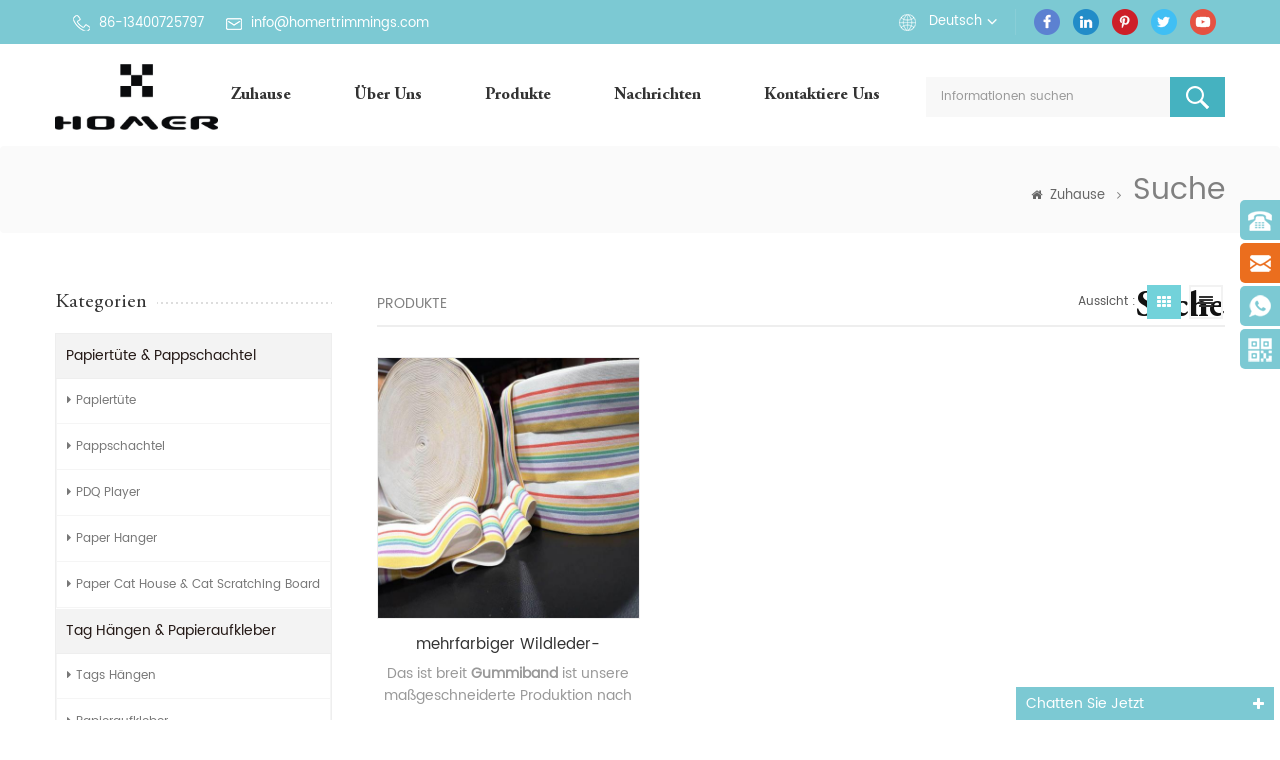

--- FILE ---
content_type: text/html; charset=UTF-8
request_url: https://de.homertrimmings.com/nylon-elastic-bra-band_sp
body_size: 7421
content:
<!DOCTYPE html PUBLIC "-//W3C//DTD XHTML 1.0 Transitional//EN" "http://www.w3.org/TR/xhtml1/DTD/xhtml1-transitional.dtd">
<html xmlns="http://www.w3.org/1999/xhtml">
    <head>
        <meta http-equiv="X-UA-Compatible" content="IE=edge">
            <meta name="viewport" content="width=device-width,initial-scale=1">
                <meta http-equiv="Content-Type" content="text/html; charset=utf-8" />
                <meta http-equiv="X-UA-Compatible" content="IE=edge,Chrome=1" />
                <meta http-equiv="X-UA-Compatible" content="IE=9" />
                <meta http-equiv="Content-Type" content="text/html; charset=utf-8" />
                <title>Elastisches Nylon-BH-Band Oem Hersteller,Top-Qualität Elastisches Nylon-BH-Band Zum Verkauf</title>
                <meta name="keywords" content="Beste Elastisches Nylon-BH-Band,professionelle Elastisches Nylon-BH-Band Lieferanten" />
                <meta name="description" content="benutzerdefinierte Elastisches Nylon-BH-Band Hersteller hier! Wir haben uns auf die Herstellung von Elastisches Nylon-BH-Band konzentriert und bieten maßgeschneiderte Dienstleistungen an." />
                                    <link rel="alternate" hreflang="en" href="https://www.homertrimmings.com/nylon-elastic-bra-band_sp" />
                                    <link rel="alternate" hreflang="fr" href="https://fr.homertrimmings.com/nylon-elastic-bra-band_sp" />
                                    <link rel="alternate" hreflang="de" href="https://de.homertrimmings.com/nylon-elastic-bra-band_sp" />
                                    <link rel="alternate" hreflang="it" href="https://it.homertrimmings.com/nylon-elastic-bra-band_sp" />
                                    <link rel="alternate" hreflang="es" href="https://es.homertrimmings.com/nylon-elastic-bra-band_sp" />
                 
                <link href="/template/images/bitbug_favicon.ico" rel="shortcut icon"  />
                <link type="text/css" rel="stylesheet" href="/template/css/bootstrap.css" />
                <link rel="stylesheet" type="text/css" href="/template/css/animate.css"/>
                <link type="text/css" rel="stylesheet" href="/template/css/style.css" />
                <link type="text/css" rel="stylesheet" href="/template/css/font-awesome.min.css" />
                <link type="text/css" rel="stylesheet" href="/template/css/flexnav.css" />
                <link rel="stylesheet" href="/template/css/smoothproducts.css">
                    <script type="text/javascript" src="/template/js/jquery-1.8.3.js"></script>
                    <script language="javascript" src="/js/jquery.validate.min.js"></script>
                    <script language="javascript" src="/js/jquery.blockUI.js"></script>
                    <script type="text/javascript" src="/js/front/common.js"></script>
                    <script type="text/javascript" src="/js/jcarousellite_1.0.1.pack.js"></script>
                    <script type="text/javascript" src="/template/js/bootstrap.min.js"></script>
                    <script type="text/javascript" src="/template/js/demo.js"></script>
                    <script type="text/javascript" src="/template/js/jquery.flexnav.min.js"></script>
                    <script type="text/javascript" src="/template/js/jquery.flexisel.js"></script>
                    <script type="text/javascript" src="/template/js/easyResponsiveTabs.js"></script>
                    <script type="text/javascript" src="/template/js/jquery.velocity.min.js"></script>
                    <script type="text/javascript" src="/template/js/slick.js"></script>
                    <script type="text/javascript" src="/template/js/mainscript.js"></script> 
                    <script>
                        if( /Android|webOS|iPhone|iPad|iPod|BlackBerry|IEMobile|Opera Mini/i.test(navigator.userAgent) ) {
                            $(function () {
                                $('.about-main img').attr("style","");
                                $(".about-main img").attr("width","");
                                $(".about-main img").attr("height","");        
                                $('.con_main img').attr("style","");
                                $(".con_main img").attr("width","");
                                $(".con_main img").attr("height","");        
                                $('.news_main div.news_main_de img').attr("style","");
                                $(".news_main div.news_main_de img").attr("width","");
                                $(".news_main div.news_main_de img").attr("height","");        
                                $('.pro_detail .pro_detail_m img').attr("style","");
                                $(".pro_detail .pro_detail_m img").attr("width","");
                                $(".pro_detail .pro_detail_m img").attr("height","");

                            })
                        }
                    </script>
                    <!--[if ie9]
                    <script src="js/html5shiv.min.js"></script>
                    <script src="js/respond.min.js"></script>
                    -->
                    <!--[if IE 8]>
                        <script src="https://oss.maxcdn.com/libs/html5shiv/3.7.0/html5shiv.js"></script>
                        <script src="https://oss.maxcdn.com/libs/respond.js/1.3.0/respond.min.js"></script>
                    <![endif]-->
                    <!-- Google Tag Manager -->
<script>(function(w,d,s,l,i){w[l]=w[l]||[];w[l].push({'gtm.start':
new Date().getTime(),event:'gtm.js'});var f=d.getElementsByTagName(s)[0],
j=d.createElement(s),dl=l!='dataLayer'?'&l='+l:'';j.async=true;j.src=
'https://www.googletagmanager.com/gtm.js?id='+i+dl;f.parentNode.insertBefore(j,f);
})(window,document,'script','dataLayer','GTM-P532RRK');</script>
<!-- End Google Tag Manager -->                    </head>
                    <body onmouseup="document.selection.empty()" onbeforecopy="return false" oncopy="document.selection.empty()" onselect="document.selection.empty()" onselectstart="return false" ondragstart="return false" oncontextmenu="return false" style="-moz-user-select: none;">
                        <!-- Google Tag Manager (noscript) -->
<noscript><iframe src="https://www.googletagmanager.com/ns.html?id=GTM-P532RRK"
height="0" width="0" style="display:none;visibility:hidden"></iframe></noscript>
<!-- End Google Tag Manager (noscript) --> 
                        <div class="top_headW">
                            <div class="container">
                                <div class="top_head clearfix">
                                    <div class="top_call">
                                        																				                                           <a rel="nofollow" target="_blank" href="tel:86-13400725797"><img src="/template/images/tel.png" />86-13400725797</a>
                                        																				
                                                                                                                                    <a href="mailto:info@homertrimmings.com" rel="nofollow"><img src="/template/images/email.png"/>info@homertrimmings.com</a>
                                                                                                                        </div>
                                    <ul class="top_share">
                                          
                                          
                                              
                                                <li><a rel="nofollow" target="_blank" href="https://www.facebook.com/homeraccessories" ><img src="/uploadfile/friendlink/51f45a0f3347d61b389c8cd27096a7f4.png" alt="Facebook" /></a></li>
                                              
                                                <li><a rel="nofollow" target="_blank" href="https://www.linkedin.com/company/13761935/" ><img src="/uploadfile/friendlink/b0b120b056ad1bbd9882b736ba161244.png" alt="Linkedin" /></a></li>
                                              
                                                <li><a rel="nofollow" target="_blank" href="http://#" ><img src="/uploadfile/friendlink/d47154d72f095d9eb4bef149faf0c4e4.png" alt="Pinterest" /></a></li>
                                              
                                                <li><a rel="nofollow" target="_blank" href="http://#" ><img src="/uploadfile/friendlink/9b88b71bd5227d53269fa42d151d7fb9.png" alt="Twitter" /></a></li>
                                              
                                                <li><a rel="nofollow" target="_blank" href="http://#" ><img src="/uploadfile/friendlink/39888d66e2f3375573b4a32a62666724.png" alt="Youtube" /></a></li>
                                                                                                                        </ul>
                                    <div class="drop">
                                        <dl class="select">
                                                                                                <dt>Deutsch</dt>
                                                                                            <dd>
                                                <ul>
                                                                                                                <li><a href="https://www.homertrimmings.com/nylon-elastic-bra-band_sp">English</a></li>
                                                                                                                    <li><a href="http://fr.homertrimmings.com/nylon-elastic-bra-band_sp">français</a></li>
                                                                                                                    <li><a href="http://it.homertrimmings.com/nylon-elastic-bra-band_sp">italiano</a></li>
                                                                                                                    <li><a href="http://es.homertrimmings.com/nylon-elastic-bra-band_sp">español</a></li>
                                                                                                        </ul>
                                            </dd>
                                        </dl>
                                    </div> 
                                </div>
                            </div>
                        </div>
                        <script type="text/javascript">
                            $(function(){
                                /*============================
                                @author:flc
                                @time:2014-02-11 18:16:09
                                @qq:3407725
                                ============================*/
                                $(".select").each(function(){
                                    var s=$(this);
                                    var z=parseInt(s.css("z-index"));
                                    var dt=$(this).children("dt");
                                    var dd=$(this).children("dd");
                                    var _show=function(){dd.slideDown(200);dt.addClass("cur");s.css("z-index",z+1);};   //展开效果
                                    var _hide=function(){dd.slideUp(200);dt.removeClass("cur");s.css("z-index",z);};    //关闭效果
                                    dt.click(function(){dd.is(":hidden")?_show():_hide();});
                                    dd.find("a").click(function(){dt.html($(this).html());_hide();});     //选择效果（如需要传值，可自定义参数，在此处返回对应的“value”值 ）
                                    $("body").click(function(i){ !$(i.target).parents(".select").first().is(s) ? _hide():"";});
                                })
                            })
                        </script>
                        <header class="large">
                            <div class="container">
                                <div class="large_m clearfix">
                                    <div class="top_logo">
                                                                                                                                    <a href="/"><img src="/uploadfile/userimg/aba26388d1531e4c2a57bfda794a1d63.jpg" alt="Homer Trimmings Co.,Ltd."/></a>
                                                                                                                        </div>
                                    <div class="in_search clearfix">
                                        <input name="search_keyword" onkeydown="javascript:enterIn(event);" type="text" value="Informationen suchen" onfocus="if(this.value=='Informationen suchen'){this.value='';}" onblur="if(this.value==''){this.value='Informationen suchen';}" class="search_main">
                                            <input name="" type="submit" class="search_btn btn_search1" value="">
                                                </div>
                                                <div class="clearfix fix"></div>
                                                <div id='cssmenu' class="clearfix">
                                                    <ul>
                                                        <li ><a href="/">Zuhause</a></li>
                                                                                                                <li ><a href="/about-us_d1">Über uns</a>
                                                                                                                              <ul>
                                                                                                                                                                                                                                                                                                                                                                                                                                                                                                                                                                                                                                                                                                                                                                                                                                                                </ul>
                                                                                                                    </li>
                                                        <li class="has-sub "><a href="/products">Produkte</a>
                                                            <ul>
                                                                                                                                    <li><a href="/paper-bag-paper-box_c36">Papiertüte & Pappschachtel</a>
                                                                                                                                                    <ul>
                                                                                                                                                                                                                                                      <li><a href="/paper-bag_c37">Papiertüte</a></li>
                                                                                                                                                                                                                                                      <li><a href="/paper-box_c38">Pappschachtel</a></li>
                                                                                                                                                                                                                                                      <li><a href="/pdq-player_c40">PDQ player</a></li>
                                                                                                                                                                                                                                                      <li><a href="/paper-hanger_c39">Paper hanger</a></li>
                                                                                                                                                                                                                                                      <li><a href="/paper-cat-house-cat-scratching-board_c41">Paper Cat House & Cat Scratching Board</a></li>
                                                                                                                                                            </ul>	
                                                                                                                                            </li>		
                                                                                                                                    <li><a href="/hang-tags-stickers_c33">Tag hängen & Papieraufkleber</a>
                                                                                                                                                    <ul>
                                                                                                                                                                                                                                                      <li><a href="/hang-tags_c34">Tags hängen</a></li>
                                                                                                                                                                                                                                                      <li><a href="/paper-stickers_c35">Papieraufkleber</a></li>
                                                                                                                                                            </ul>	
                                                                                                                                            </li>		
                                                                                                                                    <li><a href="/labels-patches_c1">Bekleidungsetiketten & Patches</a>
                                                                                                                                                    <ul>
                                                                                                                                                                                                                                                      <li><a href="/woven-labels_c8">gewebte Etiketten</a></li>
                                                                                                                                                                                                                                                      <li><a href="/wash-care-labels_c9">Pflegeetiketten waschen</a></li>
                                                                                                                                                                                                                                                      <li><a href="/heat-transfer-labels_c16">Wärmeübertragungsetiketten</a></li>
                                                                                                                                                                                                                                                      <li><a href="/patches_c10">Patches</a></li>
                                                                                                                                                            </ul>	
                                                                                                                                            </li>		
                                                                                                                                    <li><a href="/drawcords-ribbons_c2">Kleidungskordeln und Bänder</a>
                                                                                                                                                    <ul>
                                                                                                                                                                                                                                                      <li><a href="/drawcords_c11">Zugkordeln</a></li>
                                                                                                                                                                                                                                                      <li><a href="/ribbons-for-clothing_c12">Bänder für Bekleidungsstücke</a></li>
                                                                                                                                                                                                                                                      <li><a href="/string-seal_c15">Schnurdichtung</a></li>
                                                                                                                                                                                                                                                      <li><a href="/elastic-band_c17">Gummiband</a></li>
                                                                                                                                                            </ul>	
                                                                                                                                            </li>		
                                                                                                                                    <li><a href="/zipper-pullers-buckles_c7">Reißverschlüsse & Schnallen</a>
                                                                                                                                                    <ul>
                                                                                                                                                                                                                                                      <li><a href="/zipper-pullers_c13">Reißverschlussabzieher</a></li>
                                                                                                                                                                                                                                                      <li><a href="/buckles_c14">Schnallen</a></li>
                                                                                                                                                                                                                                                      <li><a href="/cord-stoppers_c18">Schnurstopper</a></li>
                                                                                                                                                                                                                                                      <li><a href="/hook-loop-fastener-tape_c19">Haken & Schlaufenverschlussband</a></li>
                                                                                                                                                                                                                                                      <li><a href="/safety-pins_c29">Sicherheitsnadeln</a></li>
                                                                                                                                                            </ul>	
                                                                                                                                            </li>		
                                                                		
                                                            </ul>
                                                        </li>
                                                                                                                <li ><a href="/news_nc1">Nachrichten</a>
                                                                                                                    </li>
                                                                                                                <li ><a href="/contact-us_d2">kontaktiere uns</a>
                                                                                                                    </li>
                                                    </ul>
													                                                </div>
                                                </div>
                                                </div>
                                                </header>
                                                        <div class="page_banner">
        		</div>
    <div class="titleW">
    <div class="container">	
        <h2 class="title">Suche</h2>
        <p></p>
    </div>
</div>
</div>
<div class="breadcrumb clearfix">
    <div class="container"> 
        <div class="bread-right">
            <a class="home" href="/" title="Return to Home"><i class="fa fa-home"></i>Zuhause</a>
                            <i class="fa fa-angle-right"></i>
                <h2>Suche</h2>
                    </div>
    </div>
</div>
<div class="page-box">
    <div class="container">
        <div class="about_web clearfix row">
            <div class="page_left col-sm-2 col-xs-12 clearfix">
    <div id="right_column" class="left-nav column">
        <section class="block blockcms column_box">
            <span><em>Kategorien</em><i class="column_icon_toggle icon-plus-sign"></i></span>
            <div class="htmleaf-content toggle_content">
                <ul class="mtree">
                                                                    <li  class="mtree-node"><b></b><a href="/paper-bag-paper-box_c36">Papiertüte & Pappschachtel</a>
                                                            <ul class="mtree-level-1">
                                                                                                                    <li><b></b><a href="/paper-bag_c37"><i class="fa fa-caret-right"></i>Papiertüte</a>
                                                                                    </li>
                                                                                                                                                            <li><b></b><a href="/paper-box_c38"><i class="fa fa-caret-right"></i>Pappschachtel</a>
                                                                                    </li>
                                                                                                                                                            <li><b></b><a href="/pdq-player_c40"><i class="fa fa-caret-right"></i>PDQ player</a>
                                                                                    </li>
                                                                                                                                                            <li><b></b><a href="/paper-hanger_c39"><i class="fa fa-caret-right"></i>Paper hanger</a>
                                                                                    </li>
                                                                                                                                                            <li><b></b><a href="/paper-cat-house-cat-scratching-board_c41"><i class="fa fa-caret-right"></i>Paper Cat House & Cat Scratching Board</a>
                                                                                    </li>
                                                                            
                                </ul>
                                                    </li>
                                                                                            <li  class="mtree-node"><b></b><a href="/hang-tags-stickers_c33">Tag hängen & Papieraufkleber</a>
                                                            <ul class="mtree-level-1">
                                                                                                                    <li><b></b><a href="/hang-tags_c34"><i class="fa fa-caret-right"></i>Tags hängen</a>
                                                                                    </li>
                                                                                                                                                            <li><b></b><a href="/paper-stickers_c35"><i class="fa fa-caret-right"></i>Papieraufkleber</a>
                                                                                    </li>
                                                                            
                                </ul>
                                                    </li>
                                                                                            <li  class="mtree-node"><b></b><a href="/labels-patches_c1">Bekleidungsetiketten & Patches</a>
                                                            <ul class="mtree-level-1">
                                                                                                                    <li><b></b><a href="/woven-labels_c8"><i class="fa fa-caret-right"></i>gewebte Etiketten</a>
                                                                                    </li>
                                                                                                                                                            <li><b></b><a href="/wash-care-labels_c9"><i class="fa fa-caret-right"></i>Pflegeetiketten waschen</a>
                                                                                    </li>
                                                                                                                                                            <li><b></b><a href="/heat-transfer-labels_c16"><i class="fa fa-caret-right"></i>Wärmeübertragungsetiketten</a>
                                                                                    </li>
                                                                                                                                                            <li><b></b><a href="/patches_c10"><i class="fa fa-caret-right"></i>Patches</a>
                                                                                    </li>
                                                                            
                                </ul>
                                                    </li>
                                                                                            <li  class="mtree-node"><b></b><a href="/drawcords-ribbons_c2">Kleidungskordeln und Bänder</a>
                                                            <ul class="mtree-level-1">
                                                                                                                    <li><b></b><a href="/drawcords_c11"><i class="fa fa-caret-right"></i>Zugkordeln</a>
                                                                                    </li>
                                                                                                                                                            <li><b></b><a href="/ribbons-for-clothing_c12"><i class="fa fa-caret-right"></i>Bänder für Bekleidungsstücke</a>
                                                                                    </li>
                                                                                                                                                            <li><b></b><a href="/string-seal_c15"><i class="fa fa-caret-right"></i>Schnurdichtung</a>
                                                                                    </li>
                                                                                                                                                            <li><b></b><a href="/elastic-band_c17"><i class="fa fa-caret-right"></i>Gummiband</a>
                                                                                    </li>
                                                                            
                                </ul>
                                                    </li>
                                                                                            <li  class="mtree-node"><b></b><a href="/zipper-pullers-buckles_c7">Reißverschlüsse & Schnallen</a>
                                                            <ul class="mtree-level-1">
                                                                                                                    <li><b></b><a href="/zipper-pullers_c13"><i class="fa fa-caret-right"></i>Reißverschlussabzieher</a>
                                                                                    </li>
                                                                                                                                                            <li><b></b><a href="/buckles_c14"><i class="fa fa-caret-right"></i>Schnallen</a>
                                                                                    </li>
                                                                                                                                                            <li><b></b><a href="/cord-stoppers_c18"><i class="fa fa-caret-right"></i>Schnurstopper</a>
                                                                                    </li>
                                                                                                                                                            <li><b></b><a href="/hook-loop-fastener-tape_c19"><i class="fa fa-caret-right"></i>Haken & Schlaufenverschlussband</a>
                                                                                    </li>
                                                                                                                                                            <li><b></b><a href="/safety-pins_c29"><i class="fa fa-caret-right"></i>Sicherheitsnadeln</a>
                                                                                    </li>
                                                                            
                                </ul>
                                                    </li>
                                                                                                        </ul>
            </div>
        </section> 
    </div>
    <div class="left_ewm">
                                    <img src="/uploadfile/bannerimg/15445971632583.png"  alt=""/>
                        </div>
</div>            <div class="page_right col-sm-9 col-xs-12 clearfix">
                <div class="main">
                    <div id="cbp-vm" class="cbp-vm-switcher cbp-vm-view-grid">
                                                <div class="cbp-vm-options">
                            <em>Produkte</em>
                            <p>Aussicht :</p>
                            <a href="#" class="cbp-vm-icon cbp-vm-grid cbp-vm-selected" data-view="cbp-vm-view-grid"></a>
                            <a href="#" class="cbp-vm-icon cbp-vm-list" data-view="cbp-vm-view-list"></a>
                        </div>
                        <ul class="clearfix">
                                    
                                                                                                <li>
                                        <div class="cbp-div clearfix">
                                            <div class="cbp-vm-image">
                                                <div class="img">
                                                    <a class="cbp-vm-img" href="/multicolored-suede-fabric-waistband-for-underwear_p59.html" title="mehrfarbiger Wildleder-Taillenbund für Unterwäsche"><img id="product_detail_img"  alt="2,25 &quot;Nylon-Bund mit gebürsteter Rückseite" src="/uploadfile/201812/19/db3efa00b0e16a4f5556bf2c0eaedd84_medium.jpg" /></a>
                                                </div>
                                            </div>
                                            <div class="cbp-list-center">
                                                <a href="/multicolored-suede-fabric-waistband-for-underwear_p59.html" title="mehrfarbiger Wildleder-Taillenbund für Unterwäsche" class="cbp-title">mehrfarbiger Wildleder-Taillenbund für Unterwäsche</a>
                                                <div class="cbp-vm-details"><span style="font-size:14px;"> Das ist breit<strong> Gummiband</strong> ist unsere maßgeschneiderte Produktion nach Kundenwunsch. Es ist weich mit gebürstetem Rücken, der für Leggingband oder BH-Band verwendet wird.</span></div>
                                                                                                                                                    <div class="tags">
                                                        <span>Stichworte : </span>
                                                                                                                    <a href="/nylon-elastic-bra-band_sp">Elastisches Nylon-BH-Band</a>
                                                                                                                    <a href="/colorful-wide-elastic-band-for-leggings_sp">Buntes breites Gummiband für Gamaschen</a>
                                                                                                                    <a href="/brushed-back-soft-waistband_sp">Weicher Bund aus gebürstetem Rücken</a>
                                                                                                                    <a href="/suede-coated-elastic-band_sp">Mit Wildleder beschichtetes Gummiband</a>
                                                                                                                    <a href="/soft-legging-waistband_sp">Weicher Leggingbund</a>
                                                                                                                    <a href="/wide-elastic-band-with-suede-fabric_sp">Breites Gummiband mit Wildleder</a>
                                                                                                            </div>
                                                                                                <div class="cbp-list-more in_more">
                                                    <a href="/multicolored-suede-fabric-waistband-for-underwear_p59.html" title="mehrfarbiger Wildleder-Taillenbund für Unterwäsche" class="cbp-list-view">Im Detail sehen</a>
                                                </div>
                                            </div>
                                        </div>
                                    </li>
                                                                                    </ul>
                    </div>
                    <script type="text/javascript" src="/template/js/cbpViewModeSwitch.js"></script>
                </div>
                <div class="page_num">
                                                                <p>Insgesamt <span>1</span> Seiten</p>
                                    </div>
            </div>
        </div>
    </div>
</div>
<div class="footerW">
    <div class="container">
        <div class="footer clearfix row">
            <div id="right_column" class="fot_links fot_navs col-sm-3 clearfix">
                <section id="blockbestsellers" class="block products_block column_box">
                    <span class="fot_title"><em>Quick Links</em><i class="column_icon_toggle icon-plus-sign"></i></span>
                    <div class="block_content toggle_content">
                        <ul>
                             
                                    <li><a href="/">Zuhause</a></li>
                                     
                                    <li><a href="/about-us_d1">Über uns</a></li>
                                     
                                    <li><a href="/products">Produkte</a></li>
                                     
                                    <li><a href="/contact-us_d2">kontaktiere uns</a></li>
                                     
                                    <li><a href="/blog">Blog</a></li>
                                     
                                    <li><a href="/sitemap.html">Seitenverzeichnis</a></li>
                                     
                                    <li><a href="/sitemap.xml">xml</a></li>
                                                            </ul>
                    </div>
                </section>
            </div>
            <div id="right_column" class="fot_links fot_tags col-sm-3 clearfix">
                <section id="blockbestsellers" class="block products_block column_box">
                    <span class="fot_title"><em>Hot Tags</em><i class="column_icon_toggle icon-plus-sign"></i></span>
                    <div class="block_content toggle_content">
                                                    <ul>
                                                                    <li><a href="/leather-swing-tags-with-string_sp">Leder-Swing-Tags mit String</a></li>
                                                                    <li><a href="/customized-leather-brand-tag_sp">Kundenspezifische Ledermarke</a></li>
                                                                    <li><a href="/brown-hang-tags-for-clothing_sp">Brown Hang Tags für Kleidung</a></li>
                                                                    <li><a href="/leather-branding-tags-with-ball-chain_sp">Branding-Tags aus Leder mit Kugelkette</a></li>
                                                                    <li><a href="/pu-brand-tags-for-clothing_sp">PU-Marken-Tags für Kleidung</a></li>
                                                            </ul>
                                            </div>
                </section>
            </div>
            <div id="right_column" class="footer_email col-sm-4 clearfix">
                <section id="blockbestsellers" class="block products_block column_box">
                    <span class="fot_title"><em>Abonnieren</em><i class="column_icon_toggle icon-plus-sign"></i></span>
                    <div class="block_content toggle_content">
                        <div class="p">Bitte lesen Sie weiter, bleiben Sie auf dem Laufenden, abonnieren Sie und wir heißen Sie herzlich willkommen, uns Ihre Meinung mitzuteilen.</div>
                        <div class="email clearfix">
                            <input name="keyword" id="user_email" type="text" value="Deine E-Mail..." onfocus="if(this.value=='Deine E-Mail...'){this.value='';}" onblur="if(this.value==''){this.value='Deine E-Mail...';}" class="email_main">
                            <button type="submit" class="email_btn" onclick="add_email_list();">Anmelden<i class="fa fa-send"></i></button> 
                        </div>
                        <script type="text/javascript">
                            var email = document.getElementById('user_email');
                            function add_email_list()
                            {
                                $.ajax({
                                    url: "/common/ajax/addtoemail/emailname/" + email.value,
                                    type: 'GET',
                                    success: function(info) {
                                        if (info == 1) {
                                            alert('Successfully!');

                                        } else {
                                            alert('loss');
                                        }
                                    }
                                });
                            }
                        </script>
                    </div>
                </section>
            </div>
            <div id="right_column" class="fot_cont  col-sm-3 clearfix ">
                <section id="blockbestsellers" class="block products_block column_box">
                    <span class="fot_title"><em>kontaktiere uns</em><i class="column_icon_toggle icon-plus-sign"></i></span>
                    <div class="block_content toggle_content">
                        <ul> 
                                                            <li class="li_add"><span>ADRESSE :</span><p>2nd FL, No. 24, Road 2 of North Xinglin, Jimei District, Xiamen</p></li>
                                                        							 
							 
                                <li class="li_tel"><span>TELEFON :</span><a rel="nofollow" target="_blank" href="tel:86-13400725797">86-13400725797</a></li>
                            							                                                                                                <li class="li_email"><span>EMAIL :</span><a href="mailto:info@homertrimmings.com" rel="nofollow">info@homertrimmings.com</a></li>
                                                                                        	
                        </ul>
                    </div>
                </section>
            </div>
        </div>
        <div class="fot-botW clearfix"> 
            <div class="fot_img">
                                                                    <img src="/uploadfile/bannerimg/15445971632583.png"  alt=""/>
                                                            <a href="/"><img src="/template/images/fot_logo.png"/></a>
            </div>
            <div class="fot-bot ">
                <p class="copy">Urheberrechte © © 2026 Homer Trimmings Co.,Ltd. Alle Rechte vorbehalten. </p>
                            </div> 
            <ul class="top_share">
                  
                  
                      
                        <li><a rel="nofollow" target="_blank" href="https://www.facebook.com/homeraccessories" ><img src="/uploadfile/friendlink/51f45a0f3347d61b389c8cd27096a7f4.png" alt="Facebook" /></a></li>
                      
                        <li><a rel="nofollow" target="_blank" href="https://www.linkedin.com/company/13761935/" ><img src="/uploadfile/friendlink/b0b120b056ad1bbd9882b736ba161244.png" alt="Linkedin" /></a></li>
                      
                        <li><a rel="nofollow" target="_blank" href="http://#" ><img src="/uploadfile/friendlink/d47154d72f095d9eb4bef149faf0c4e4.png" alt="Pinterest" /></a></li>
                      
                        <li><a rel="nofollow" target="_blank" href="http://#" ><img src="/uploadfile/friendlink/9b88b71bd5227d53269fa42d151d7fb9.png" alt="Twitter" /></a></li>
                      
                        <li><a rel="nofollow" target="_blank" href="http://#" ><img src="/uploadfile/friendlink/39888d66e2f3375573b4a32a62666724.png" alt="Youtube" /></a></li>
                                                </ul>
        </div>
    </div>
</div>
<div class="online_section">
    <div class="online">
        <ul>
            						                <li class="online_tel"><a rel="nofollow" target="_blank" href="tel:86-13400725797">86-13400725797</a></li>
            			                                                <li class="online_email"><a href="mailto:info@homertrimmings.com" rel="nofollow">info@homertrimmings.com</a></li>
                                                     
                            <li class="online_whatsapp">                     <a rel="nofollow" target="_blank" href="https://web.whatsapp.com/send?phone=86-13400725797&text=Hello" >   
                    86-13400725797</a></li>
                                    	
            <li class="online_coad"><p>Nach Wechat scannen</p><div class="img">
                                                                        <img src="/uploadfile/bannerimg/15445786292026.jpg"  alt=""/>
                                                            </div></li>
        </ul>
    </div>
</div>
<div id="online_qq_layer">
    <div id="online_qq_tab">
        <a id="floatShow" rel="nofollow" href="javascript:void(0);"><p>Chatten Sie jetzt</p><i class="fa fa-plus"></i></a> 
        <a id="floatHide" rel="nofollow" href="javascript:void(0);"><p>Live-Chat</p><i class="fa fa-minus"></i></a>
    </div>
    <div id="onlineService">
        <div class="online_form">
            <form action="/inquiry/addinquiry" method="post" name="email_form1" id="email_form1" >
                <input type="hidden" value="Leave A Message"  name="msg_title" />
                <div class="input-group">
                    <span class="input-group-addon"><i class="fa fa-envelope-o"></i></span>
                    <input class="form-control placeholder" name="msg_email" id="msg_email" tabindex="10" type="text" placeholder="Email *">
                </div>
                <div class="input-group">
                    <span class="input-group-addon"><i class="fa fa-phone"></i></span>
                    <input class="form-control placeholder" name="msg_tel" id="name" tabindex="10" type="text" placeholder="Tel">
                </div>

                <div class="input-group textarea-group">
                    <span class="input-group-addon"><i class="fa fa-pencil"></i></span>
                    <textarea name="msg_content" class="form-control placeholder" id="message" tabindex="13" placeholder="Botschaft *"></textarea>
                </div>
                <div class="p">Wenn Sie Fragen oder Anregungen haben, senden Sie uns bitte eine Nachricht, wir werden Ihnen so schnell wie möglich antworten!</div>
                <input type="submit" value="Nachricht senden" class="btn_1">
            </form>
        </div>
    </div>
</div>
<div class="mobile_nav clearfix">
    <a href="/"><i class="fa fa-home"></i><p>Zuhause</p></a>
    <a href="/products"><i class="fa fa-th-large"></i><p>Produkte</p></a>
        <a href="/news_nc1"><i class="fa fa fa-user"></i><p>Nachrichten</p></a>
        <a href="/contact-us_d2"><i class="fa fa-comments-o"></i><p>Kontakt</p></a>
</div>
<a href="#top" class="back_top" rel="nofollow"></a>
<script type="text/javascript" src="/template/js/wow.min.js"></script>
<script defer src="https://static.cloudflareinsights.com/beacon.min.js/vcd15cbe7772f49c399c6a5babf22c1241717689176015" integrity="sha512-ZpsOmlRQV6y907TI0dKBHq9Md29nnaEIPlkf84rnaERnq6zvWvPUqr2ft8M1aS28oN72PdrCzSjY4U6VaAw1EQ==" data-cf-beacon='{"version":"2024.11.0","token":"e454d9af8f574e419a56b3b216a3b130","r":1,"server_timing":{"name":{"cfCacheStatus":true,"cfEdge":true,"cfExtPri":true,"cfL4":true,"cfOrigin":true,"cfSpeedBrain":true},"location_startswith":null}}' crossorigin="anonymous"></script>
</body>
</html>

--- FILE ---
content_type: text/css
request_url: https://de.homertrimmings.com/template/css/flexnav.css
body_size: 2046
content:

/*nav*/
#cssmenu,
#cssmenu ul,
#cssmenu ul li,
#cssmenu ul li a,
#cssmenu #menu-button {
  margin: 0;
  padding: 0;
  border: 0;
  list-style: none;
  line-height: 1;
  display: block;
  -webkit-box-sizing: border-box;
  -moz-box-sizing: border-box;
  box-sizing: border-box;
  text-align:left;position: relative;
}
#cssmenu:after,
#cssmenu > ul:after {
  content: ".";
  display: block;
  clear: both;
  visibility: hidden;
  line-height: 0;
  height: 0;
}
#cssmenu #menu-button {display: none;}
#cssmenu {line-height: 1;max-width:1200px;float:right; position:relative;margin-top:12px;}

#menu-line {
  position: absolute;
  top: 0;
  left: 0;
  -webkit-transition: all 0.25s ease-out;
  -moz-transition: all 0.25s ease-out;
  -ms-transition: all 0.25s ease-out;
  -o-transition: all 0.25s ease-out;
  transition: all 0.25s ease-out;
}
#cssmenu > ul{float:right;}
#cssmenu > ul > li {float: left;
}
#cssmenu.align-center > ul {
  font-size: 0;
  text-align: center;
}
#cssmenu.align-center > ul > li {
  display: inline-block;
  float: none;
}
#cssmenu.align-center ul ul {
  text-align: left;
}
#cssmenu.align-right > ul > li {
  float: right;
}
#cssmenu.align-right ul ul {
  text-align: right;
}
#cssmenu > ul > li{-moz-transition: all 0.3s;-o-transition: all 0.3s;-webkit-transition: all 0.3s;transition: all 0.3s; padding-right:63px}
#cssmenu > ul > li:last-child{ padding-right:0}
#cssmenu > ul > li > a {
	line-height:40px;
  font-size: 17px; 
  text-decoration: none;font-family: 'AGaramondPro-b';
  text-transform:capitalize; display:inline-block;
  color:#333333; padding-bottom:5px;

}
#cssmenu > ul > li:hover > a,
#cssmenu > ul > li.active > a {
  color:#7cc9d3; 
}
#cssmenu > ul > li> a::after { content:"";position:absolute;left:0;bottom:0px;width:100%;height:3px; display:block;transform: scaleX(0);transition:all 0.4s ease 0s;transform-origin:0 0 0;z-index:1;background: #7cc9d3;
}
#cssmenu > ul > li:hover> a::after,#cssmenu > ul > li.active > a:after {transform: scaleX(1);visibility:visible;}

 

#cssmenu ul ul {
  position: absolute;
  left: -9999px;
  z-index:999999;
  box-shadow:0 0 20px 2px rgba(0,0,0,0.05);
}
#cssmenu li:hover > ul {
  left: auto;
}

#cssmenu.align-right li:hover > ul {
  right: 0;
}
#cssmenu ul ul ul {
  margin-left: 220px;
  top: 0;
  padding-top:0;
}
#cssmenu.align-right ul ul ul {
  margin-left: 0;
  margin-right: 100%;
}
#cssmenu ul ul li {
  height: 0;
  -webkit-transition: height .2s ease;
  -moz-transition: height .2s ease;
  -ms-transition: height .2s ease;
  -o-transition: height .2s ease;
  transition: height .2s ease; position:relative
}

#cssmenu ul li:hover > ul > li {
  height: auto;
}
#cssmenu ul ul li a {
  padding:13px 10px 12px;
  width: 230px;
  font-size: 13px;
  text-decoration: none;
  color: #555;
  -webkit-transition: color .2s ease;
  -moz-transition: color .2s ease;
  -ms-transition: color .2s ease;
  -o-transition: color .2s ease;
  transition: color .2s ease;
  line-height:12px;    border-bottom: 1px solid #eee;
}
#cssmenu ul ul li:hover > a,
#cssmenu ul ul li a:hover {
  color: #fff; background:#7cc9d3
}
#cssmenu ul ul li.has-sub > a::after {
  position: absolute;
  top: 13px;
  right: 10px;
  content: "\f0da";
  font-family:FontAwesome;
  color:#7cc9d3;
  font-size:12px;
}
#cssmenu ul ul li.has-sub:hover > a::after,
#cssmenu ul ul li.has-sub a:hover::after{
	 color:#fff;
	}
#cssmenu.align-right ul ul li.has-sub > a::after {
  right: auto;
  left: 10px;
  border-bottom: 0;
  border-right: 0;
  border-top: 1px solid #dddddd;
  border-left: 1px solid #dddddd;
}
#cssmenu ul ul li.has-sub:hover > a::after {
  border-color: #ffffff;
}


@media (max-width: 1199px){
#cssmenu > ul > li{ padding-right:40px}
}
@media (max-width: 1024px){
#cssmenu > ul > li{ padding-right:30px}
}
@media only screen and (min-width: 963px) {
	
#cssmenu ul li> ul{ background:#fff;    border-top: 2px solid #7cc9d3;}
#cssmenu > ul > li > ul {
  position: absolute;
  margin: 36px 0 0 0px; height:0px;
  transition:all 0.5s ease 0s;
  filter:alpha(opacity:0);opacity:0;
 top:100%;
 box-shadow:3px 3px 10px rgba(0,0,0,0.1);   

}
#cssmenu > ul > li:hover > ul {
  margin: 0 0 0 0px; height:auto;
  filter:alpha(opacity:100);opacity:1;
 
}
#cssmenu > ul > li > ul > li > ul{
  margin-left: 95%;
  top: 0;
  padding: 0px 0 0 0px;
  transition:all 0.5s ease 0s;
  filter:alpha(opacity:0);opacity:0;

}
#cssmenu > ul > li > ul > li:hover > ul{
 transition:all 0.5s ease 0s;
  margin-left: 100%;
  top: 0;
  padding: 0px 0 0 0;
  filter:alpha(opacity:100);opacity:1;
}

}
@media all and (max-width: 962px), only screen and (-webkit-min-device-pixel-ratio: 2) and (max-width: 962px), only screen and (min--moz-device-pixel-ratio: 2) and (max-width: 962px), only screen and (-o-min-device-pixel-ratio: 2/1) and (max-width: 962px), only screen and (min-device-pixel-ratio: 2) and (max-width: 962px), only screen and (min-resolution: 192dpi) and (max-width: 962px), only screen and (min-resolution: 2dppx) and (max-width: 962px) {
	#cssmenu > ul > li> a::after{ display:none}
	#cssmenu > ul > li>em{ display:none}
	#cssmenu > ul > li { margin:0}
  #cssmenu > ul > li:after{ display:none}
	#cssmenu { text-align:right; width:100%;   padding:0; margin-top:14px }
.open {
    background: #f4f4f4 none repeat scroll 0 0;
}
#cssmenu > ul > li{ padding:0}
#cssmenu > ul > li.active>a, #cssmenu > ul > li:hover>a{ border-radius:0}
#cssmenu ul {
    display: none;
    width: 100%;
}
#cssmenu.align-center > ul, #cssmenu.align-right ul ul {
    text-align: left;
}
#cssmenu ul li, #cssmenu ul ul li, #cssmenu ul li:hover > ul > li {
    height: auto;
    width: 100%;
}
#cssmenu ul li a, #cssmenu ul ul li a {
    width: 100%;
}
#cssmenu > ul > li, #cssmenu.align-center > ul > li, #cssmenu.align-right > ul > li {
    border-bottom: 1px solid #ebebeb; 
    display: block;
    float: none;
}
#cssmenu > ul > li ul li{ background:none;}
#cssmenu ul ul li a {
    background: rgba(0, 0, 0, 0) none repeat scroll 0 0;
    font-size: 13px;
	border-top:1px solid #eee;    padding: 12px 10px 10px 25px;    line-height: 18px;
}
#cssmenu ul ul li a img{ max-width:none; width:40px !important;}
#cssmenu ul ul li{ box-shadow:none;}
#cssmenu ul ul li:hover > a, #cssmenu ul ul li a:hover {
    color: #fff;
}
#cssmenu ul ul ul li a {
	padding:12px 10px;
    padding-left: 36px;
	color:#666;    font-size: 12px;
}
#cssmenu ul {
    text-align: left;
}
#cssmenu ul ul ul li a::before {
    content: "";
    font-family: FontAwesome;
    padding-right: 5px;
}
#cssmenu ul ul, #cssmenu ul ul ul {
    left: 0;
    margin: 0;
    position: relative;
    right: auto;
    width: 100%; box-shadow:none;
}
#cssmenu > ul > li.has-sub > a::after, #cssmenu ul ul li.has-sub > a::after {
    display: none;
}
#menu-line {
    display: none;
}
#cssmenu #menu-button {
    color:#7cc9d3;    border-top: 2px solid #7cc9d3;
    cursor: pointer; 
    display: inline-block;
    font-size: 18px;
    text-transform: uppercase;
	background:none;
	height:44px; width:100%; border-radius:0px; line-height:44px; padding-left:15px; background:#eee; 
	margin:0 0 10px;font-family: 'AGaramondPro-b';
}
#cssmenu #menu-button::after {
    background: #7cc9d3 none repeat scroll 0 0;
    content: "";
    display: block;
    height: 2px;
    position: absolute;
    right: 12px;
    top: 14px;
    width: 15px;
}
#cssmenu #menu-button::before {
    border-bottom: 2px solid #7cc9d3;
    border-top: 2px solid #7cc9d3;
    content: "";
    display: block;
    height: 7px;
    position: absolute;
    right: 12px;
    top: 19px;
    width: 15px;
}
#cssmenu .submenu-button {
    cursor: pointer;
    display: block;
    height: 42px;
    position: absolute;
    right: 2px;
    top: 0;
    width: 40px;
    z-index: 10;
}
#cssmenu .submenu-button::after {
    background: #777 none repeat scroll 0 0;
    content: "";
    display: block;
    height: 11px;
    left: 20px;
    position: absolute;
    top: 16px;
    width: 1px;
    z-index: 99;
}
#cssmenu .submenu-button::before {
    background: #777 none repeat scroll 0 0;
    content: "";
    display: block;
    height: 1px;
    left: 50%;
    margin-left: -5px;
    position: absolute;
    top: 50%;
    width: 11px;
    z-index: 99;
}
#cssmenu .submenu-button.submenu-opened::after {
    display: none;
}
#cssmenu .submenu-button.submenu-opened:before {background:#333;}
#cssmenu ul ul .submenu-button.submenu-opened:before {background:#fff;}
#cssmenu ul ul, #cssmenu ul ul ul {
    background: #f8f8f8 none repeat scroll 0 0;
}
#cssmenu ul ul li {
    background: rgba(0, 0, 0, 0) none repeat scroll 0 0;
}
#cssmenu ul ul {
    padding-top: 0;
}
#cssmenu > ul > li > a {
        line-height: 40px; font-size:16px; padding:0 15px; display:block; border-bottom:none
}

}


--- FILE ---
content_type: text/css
request_url: https://de.homertrimmings.com/template/css/smoothproducts.css
body_size: 1014
content:
/* Needed for the lightbox */

html, body {
	height: 100%;
	width: 100%;
}
/* CSS for the loading div */
.sp-loading {text-align: center;max-width: 471px;padding: 15px;border: 1px solid #eee;border-radius: 3px;font-size: 12px;color: #888;}
.sp-wrap {display: none;line-height: 0;font-size: 0;border-radius: 3px;position: relative;width:100%;}
.sp-thumbs {display:block;     width: 100%;}
.sp-thumbs a{ width:77px; height:77px; margin:10px 5px 0 0;  border:1px solid #ccc;border-radius:0px;}
.sp-thumbs a:last-child{ margin-right:0}
.sp-thumbs a:link, .sp-thumbs a:visited {overflow: hidden;opacity: .5;display: inline-block;background-size: cover;background-position: center;-webkit-transition: all .2s ease-out;-moz-transition: all .2s ease-out;-ms-transition: all .2s ease-out;-o-transition: all .2s ease-out;transition: all .2s ease-out;}
.sp-thumbs a:hover {opacity: 1;border:1px solid #eb6e1e;}
.sp-thumbs a:active, .sp-current {opacity: 1!important;position: relative;border:1px solid #eb6e1e !important;}
/* Image currently being viewed */
.sp-large {position: relative;overflow: hidden;top: 0;left: 0;border:1px solid #ddd; border-radius:6px;}
.sp-large a img {
	max-width: 100%;border-radius:6px;
	height: auto;
}
.sp-large a {
	display: block;
}

/* Panning Zoomed Image */

.sp-zoom {
	position: absolute;
	left: -50%;
	top: -50%;
	cursor: -webkit-zoom-in;
	cursor: -moz-zoom-in;
	cursor: zoom-in;
	display: none;
}
/* Lightbox */

.sp-lightbox {
	position: fixed;
	top: 0;
	left: 0;
	height: 100%;
	width: 100%;
	background: rgb(0, 0, 0);
	background: rgba(0, 0, 0, .9);
	z-index: 500;
	display: none;
	cursor: pointer;
}
.sp-lightbox img {
	position: absolute;
	margin: auto;
	top: 0;
	bottom: 0;
	left: 0;
	right: 0;
	max-width: 90%;
	max-height: 90%;
	border: 2px solid #fff;
}
#sp-prev, #sp-next {
	position: absolute;
	top: 50%;
	margin-top: -25px;
	z-index: 501;
	color: #fff;
	padding: 14px;
	text-decoration: none;
	background: #000;
	border-radius: 25px;
	border: 2px solid #fff;
	width: 50px;
	height: 50px;
	box-sizing: border-box;
	transition: .2s;
}
#sp-prev {
	left: 80px;
}
#sp-prev:before {
	content: '';
	border: 7px solid transparent;
	border-right: 15px solid #fff;
	position: absolute;
	top: 16px;
	left: 7px;
}
#sp-next {
	right: 80px;
}
#sp-next:before {
	content: '';
	border: 7px solid transparent;
	border-left: 15px solid white;
	position: absolute;
	top: 16px;
	left: 18px;
}
#sp-prev:hover, #sp-next:hover {
	background: #444;
}

/* Tweak styles for small viewports */



@media screen and (max-width: 400px) {
	.sp-wrap {
		margin: 0 0 15px 0;
	}
	#sp-prev, #sp-next {
		top: 50px;
		margin-top: 0;
	}
	.sp-thumbs a{ width:70px; height:70px;}
}
.sp-current-big img{ width:100%;}
.sp-large img{ max-width:none;}